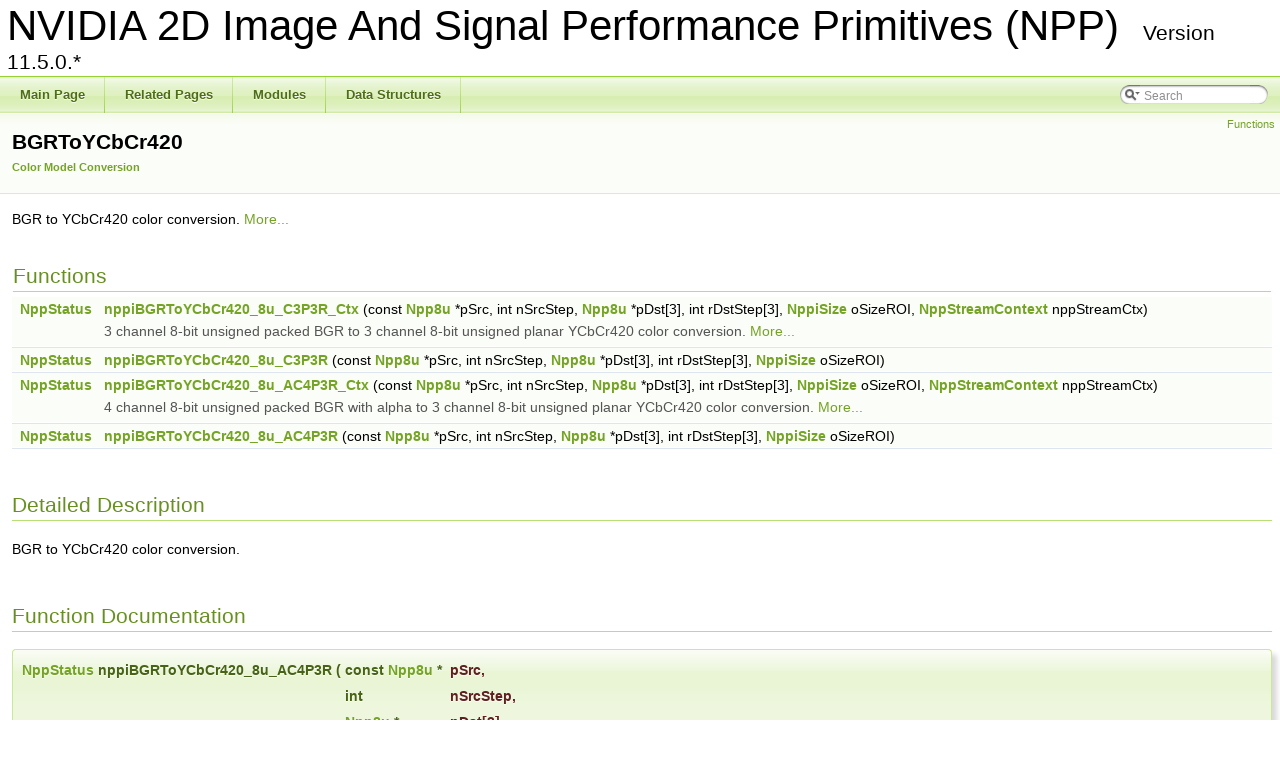

--- FILE ---
content_type: text/html; charset=utf-8
request_url: https://docs.nvidia.com/cuda/archive/11.5.0/npp/group__bgrtoycbcr420.html
body_size: 2307
content:
<!DOCTYPE html PUBLIC "-//W3C//DTD XHTML 1.0 Transitional//EN" "http://www.w3.org/TR/xhtml1/DTD/xhtml1-transitional.dtd">
<html xmlns="http://www.w3.org/1999/xhtml">
<head>
<script src="https://cdn.cookielaw.org/scripttemplates/otSDKStub.js" type="text/javascript"
  data-document-language="true" charset="UTF-8" data-domain-script="3e2b62ff-7ae7-4ac5-87c8-d5949ecafff5">
</script>
<script type="text/javascript">
  function OptanonWrapper() {
    var event = new Event('bannerLoaded');
    window.dispatchEvent(event);
  }
</script>
<script src="https://images.nvidia.com/aem-dam/Solutions/ot-js/ot-custom.js" type="text/javascript">
</script>

<meta http-equiv="Content-Type" content="text/xhtml;charset=UTF-8">
<meta http-equiv="X-UA-Compatible" content="IE=9">
<meta name="generator" content="Doxygen 1.8.5">
<title>NVIDIA 2D Image And Signal Performance Primitives (NPP): BGRToYCbCr420</title>
<link href="tabs.css" rel="stylesheet" type="text/css">
<script type="text/javascript" src="jquery.js"></script>
<script type="text/javascript" src="dynsections.js"></script>
<link href="search/search.css" rel="stylesheet" type="text/css">
<script type="text/javascript" src="search/search.js"></script>
<script type="text/javascript">
  $(document).ready(function() { searchBox.OnSelectItem(0); });
</script>
<link href="doxygen.css" rel="stylesheet" type="text/css">
<link rel="stylesheet" href="/common-libs/common.css">
<script src="/common-libs/common.js"></script>
<script src="//assets.adobedtm.com/5d4962a43b79/c1061d2c5e7b/launch-191c2462b890.min.js"></script>
</head>
<body>
<div id="top">
<!-- do not remove this div, it is closed by doxygen! -->
<div id="titlearea">
<table cellspacing="0" cellpadding="0">
 <tbody>
 <tr style="height: 56px;">
  <td style="padding-left: 0.5em;">
   <div id="projectname">NVIDIA 2D Image And Signal Performance Primitives (NPP)
    <span id="projectnumber">Version 11.5.0.*</span>
   </div>
  </td>
 </tr>
 </tbody>
</table>
</div>
<!-- end header part -->
<!-- Generated by Doxygen 1.8.5 -->
<script type="text/javascript">
var searchBox = new SearchBox("searchBox", "search",false,'Search');
</script>
  <div id="navrow1" class="tabs">
    <ul class="tablist">
      <li><a href="index.html"><span>Main Page</span></a></li>
      <li><a href="pages.html"><span>Related Pages</span></a></li>
      <li><a href="modules.html"><span>Modules</span></a></li>
      <li><a href="annotated.html"><span>Data Structures</span></a></li>
      <li>
        <div id="MSearchBox" class="MSearchBoxInactive">
        <span class="left">
          <img id="MSearchSelect" src="search/mag_sel.png" onmouseover="return searchBox.OnSearchSelectShow()" onmouseout="return searchBox.OnSearchSelectHide()" alt="">
          <input type="text" id="MSearchField" value="Search" accesskey="S" onfocus="searchBox.OnSearchFieldFocus(true)" onblur="searchBox.OnSearchFieldFocus(false)" onkeyup="searchBox.OnSearchFieldChange(event)">
          </span><span class="right">
            <a id="MSearchClose" href="javascript:searchBox.CloseResultsWindow()"><img id="MSearchCloseImg" border="0" src="search/close.png" alt=""></a>
          </span>
        </div>
      </li>
    </ul>
  </div>
</div>
<!-- top -->
<!-- window showing the filter options -->
<div id="MSearchSelectWindow" onmouseover="return searchBox.OnSearchSelectShow()" onmouseout="return searchBox.OnSearchSelectHide()" onkeydown="return searchBox.OnSearchSelectKey(event)">
<a class="SelectItem" href="javascript:void(0)" onclick="searchBox.OnSelectItem(0)"><span class="SelectionMark"> </span>All</a><a class="SelectItem" href="javascript:void(0)" onclick="searchBox.OnSelectItem(1)"><span class="SelectionMark"> </span>Data Structures</a><a class="SelectItem" href="javascript:void(0)" onclick="searchBox.OnSelectItem(2)"><span class="SelectionMark"> </span>Functions</a><a class="SelectItem" href="javascript:void(0)" onclick="searchBox.OnSelectItem(3)"><span class="SelectionMark"> </span>Variables</a><a class="SelectItem" href="javascript:void(0)" onclick="searchBox.OnSelectItem(4)"><span class="SelectionMark"> </span>Typedefs</a><a class="SelectItem" href="javascript:void(0)" onclick="searchBox.OnSelectItem(5)"><span class="SelectionMark"> </span>Enumerations</a><a class="SelectItem" href="javascript:void(0)" onclick="searchBox.OnSelectItem(6)"><span class="SelectionMark"> </span>Enumerator</a><a class="SelectItem" href="javascript:void(0)" onclick="searchBox.OnSelectItem(7)"><span class="SelectionMark"> </span>Groups</a><a class="SelectItem" href="javascript:void(0)" onclick="searchBox.OnSelectItem(8)"><span class="SelectionMark"> </span>Pages</a>
</div>

<!-- iframe showing the search results (closed by default) -->
<div id="MSearchResultsWindow">
<iframe src="javascript:void(0)" frameborder="0" name="MSearchResults" id="MSearchResults">
</iframe>
</div>

<div class="header">
  <div class="summary">
<a href="#func-members">Functions</a>  </div>
  <div class="headertitle">
<div class="title">BGRToYCbCr420<div class="ingroups"><a class="el" href="group__image__color__model__conversion.html">Color Model Conversion</a></div>
</div>  </div>
</div>
<!--header-->
<div class="contents">

<p>BGR to YCbCr420 color conversion.  
<a href="#details">More...</a></p>
<table class="memberdecls">
<tr class="heading"><td colspan="2"><h2 class="groupheader">
<a name="func-members"></a>
Functions</h2></td></tr>
<tr class="memitem:ga6905c84aab127714b0ac66b05ba84304">
<td class="memItemLeft" align="right" valign="top">
<a class="el" href="group__typedefs__npp.html#ga1105a17b5e76381583c46ecd6a60fe21">NppStatus</a> </td>
<td class="memItemRight" valign="bottom">
<a class="el" href="group__bgrtoycbcr420.html#ga6905c84aab127714b0ac66b05ba84304">nppiBGRToYCbCr420_8u_C3P3R_Ctx</a> (const <a class="el" href="group__npp__basic__types.html#ga29b502b6816fc0066fd59538483a5b62">Npp8u</a> *pSrc, int nSrcStep, <a class="el" href="group__npp__basic__types.html#ga29b502b6816fc0066fd59538483a5b62">Npp8u</a> *pDst[3], int rDstStep[3], <a class="el" href="struct_nppi_size.html">NppiSize</a> oSizeROI, <a class="el" href="struct_npp_stream_context.html">NppStreamContext</a> nppStreamCtx)</td>
</tr>
<tr class="memdesc:ga6905c84aab127714b0ac66b05ba84304">
<td class="mdescLeft"> </td>
<td class="mdescRight">3 channel 8-bit unsigned packed BGR to 3 channel 8-bit unsigned planar YCbCr420 color conversion.  <a href="#ga6905c84aab127714b0ac66b05ba84304">More...</a><br>
</td>
</tr>
<tr class="separator:ga6905c84aab127714b0ac66b05ba84304"><td class="memSeparator" colspan="2"> </td></tr>
<tr class="memitem:gae3b166c06f10ea2d38619cfc368b3512">
<td class="memItemLeft" align="right" valign="top">
<a class="el" href="group__typedefs__npp.html#ga1105a17b5e76381583c46ecd6a60fe21">NppStatus</a> </td>
<td class="memItemRight" valign="bottom">
<a class="el" href="group__bgrtoycbcr420.html#gae3b166c06f10ea2d38619cfc368b3512">nppiBGRToYCbCr420_8u_C3P3R</a> (const <a class="el" href="group__npp__basic__types.html#ga29b502b6816fc0066fd59538483a5b62">Npp8u</a> *pSrc, int nSrcStep, <a class="el" href="group__npp__basic__types.html#ga29b502b6816fc0066fd59538483a5b62">Npp8u</a> *pDst[3], int rDstStep[3], <a class="el" href="struct_nppi_size.html">NppiSize</a> oSizeROI)</td>
</tr>
<tr class="separator:gae3b166c06f10ea2d38619cfc368b3512"><td class="memSeparator" colspan="2"> </td></tr>
<tr class="memitem:ga8bfd0cf63ee4d99843b3550e5252b922">
<td class="memItemLeft" align="right" valign="top">
<a class="el" href="group__typedefs__npp.html#ga1105a17b5e76381583c46ecd6a60fe21">NppStatus</a> </td>
<td class="memItemRight" valign="bottom">
<a class="el" href="group__bgrtoycbcr420.html#ga8bfd0cf63ee4d99843b3550e5252b922">nppiBGRToYCbCr420_8u_AC4P3R_Ctx</a> (const <a class="el" href="group__npp__basic__types.html#ga29b502b6816fc0066fd59538483a5b62">Npp8u</a> *pSrc, int nSrcStep, <a class="el" href="group__npp__basic__types.html#ga29b502b6816fc0066fd59538483a5b62">Npp8u</a> *pDst[3], int rDstStep[3], <a class="el" href="struct_nppi_size.html">NppiSize</a> oSizeROI, <a class="el" href="struct_npp_stream_context.html">NppStreamContext</a> nppStreamCtx)</td>
</tr>
<tr class="memdesc:ga8bfd0cf63ee4d99843b3550e5252b922">
<td class="mdescLeft"> </td>
<td class="mdescRight">4 channel 8-bit unsigned packed BGR with alpha to 3 channel 8-bit unsigned planar YCbCr420 color conversion.  <a href="#ga8bfd0cf63ee4d99843b3550e5252b922">More...</a><br>
</td>
</tr>
<tr class="separator:ga8bfd0cf63ee4d99843b3550e5252b922"><td class="memSeparator" colspan="2"> </td></tr>
<tr class="memitem:ga1a857e2ffe84b17692cc65c3c9761970">
<td class="memItemLeft" align="right" valign="top">
<a class="el" href="group__typedefs__npp.html#ga1105a17b5e76381583c46ecd6a60fe21">NppStatus</a> </td>
<td class="memItemRight" valign="bottom">
<a class="el" href="group__bgrtoycbcr420.html#ga1a857e2ffe84b17692cc65c3c9761970">nppiBGRToYCbCr420_8u_AC4P3R</a> (const <a class="el" href="group__npp__basic__types.html#ga29b502b6816fc0066fd59538483a5b62">Npp8u</a> *pSrc, int nSrcStep, <a class="el" href="group__npp__basic__types.html#ga29b502b6816fc0066fd59538483a5b62">Npp8u</a> *pDst[3], int rDstStep[3], <a class="el" href="struct_nppi_size.html">NppiSize</a> oSizeROI)</td>
</tr>
<tr class="separator:ga1a857e2ffe84b17692cc65c3c9761970"><td class="memSeparator" colspan="2"> </td></tr>
</table>
<a name="details" id="details"></a><h2 class="groupheader">Detailed Description</h2>
<p>BGR to YCbCr420 color conversion. </p>
<h2 class="groupheader">Function Documentation</h2>
<a class="anchor" id="ga1a857e2ffe84b17692cc65c3c9761970"></a>
<div class="memitem">
<div class="memproto">
      <table class="memname">
        <tr>
          <td class="memname">
<a class="el" href="group__typedefs__npp.html#ga1105a17b5e76381583c46ecd6a60fe21">NppStatus</a> nppiBGRToYCbCr420_8u_AC4P3R </td>
          <td>(</td>
          <td class="paramtype">const <a class="el" href="group__npp__basic__types.html#ga29b502b6816fc0066fd59538483a5b62">Npp8u</a> * </td>
          <td class="paramname">
<em>pSrc</em>, </td>
        </tr>
        <tr>
          <td class="paramkey"></td>
          <td></td>
          <td class="paramtype">int </td>
          <td class="paramname">
<em>nSrcStep</em>, </td>
        </tr>
        <tr>
          <td class="paramkey"></td>
          <td></td>
          <td class="paramtype">
<a class="el" href="group__npp__basic__types.html#ga29b502b6816fc0066fd59538483a5b62">Npp8u</a> * </td>
          <td class="paramname">
<em>pDst</em>[3], </td>
        </tr>
        <tr>
          <td class="paramkey"></td>
          <td></td>
          <td class="paramtype">int </td>
          <td class="paramname">
<em>rDstStep</em>[3], </td>
        </tr>
        <tr>
          <td class="paramkey"></td>
          <td></td>
          <td class="paramtype">
<a class="el" href="struct_nppi_size.html">NppiSize</a> </td>
          <td class="paramname">
<em>oSizeROI</em> </td>
        </tr>
        <tr>
          <td></td>
          <td>)</td>
          <td></td>
<td></td>
        </tr>
      </table>
</div>
<div class="memdoc">

</div>
</div>
<a class="anchor" id="ga8bfd0cf63ee4d99843b3550e5252b922"></a>
<div class="memitem">
<div class="memproto">
      <table class="memname">
        <tr>
          <td class="memname">
<a class="el" href="group__typedefs__npp.html#ga1105a17b5e76381583c46ecd6a60fe21">NppStatus</a> nppiBGRToYCbCr420_8u_AC4P3R_Ctx </td>
          <td>(</td>
          <td class="paramtype">const <a class="el" href="group__npp__basic__types.html#ga29b502b6816fc0066fd59538483a5b62">Npp8u</a> * </td>
          <td class="paramname">
<em>pSrc</em>, </td>
        </tr>
        <tr>
          <td class="paramkey"></td>
          <td></td>
          <td class="paramtype">int </td>
          <td class="paramname">
<em>nSrcStep</em>, </td>
        </tr>
        <tr>
          <td class="paramkey"></td>
          <td></td>
          <td class="paramtype">
<a class="el" href="group__npp__basic__types.html#ga29b502b6816fc0066fd59538483a5b62">Npp8u</a> * </td>
          <td class="paramname">
<em>pDst</em>[3], </td>
        </tr>
        <tr>
          <td class="paramkey"></td>
          <td></td>
          <td class="paramtype">int </td>
          <td class="paramname">
<em>rDstStep</em>[3], </td>
        </tr>
        <tr>
          <td class="paramkey"></td>
          <td></td>
          <td class="paramtype">
<a class="el" href="struct_nppi_size.html">NppiSize</a> </td>
          <td class="paramname">
<em>oSizeROI</em>, </td>
        </tr>
        <tr>
          <td class="paramkey"></td>
          <td></td>
          <td class="paramtype">
<a class="el" href="struct_npp_stream_context.html">NppStreamContext</a> </td>
          <td class="paramname">
<em>nppStreamCtx</em> </td>
        </tr>
        <tr>
          <td></td>
          <td>)</td>
          <td></td>
<td></td>
        </tr>
      </table>
</div>
<div class="memdoc">

<p>4 channel 8-bit unsigned packed BGR with alpha to 3 channel 8-bit unsigned planar YCbCr420 color conversion. </p>
<p>images.</p>
<dl class="params">
<dt>Parameters</dt>
<dd>
  <table class="params">
    <tr>
<td class="paramname">pSrc</td>
<td>
<a class="el" href="nppi_conventions_lb.html#source_image_pointer">Source-Image Pointer</a>. </td>
</tr>
    <tr>
<td class="paramname">nSrcStep</td>
<td>
<a class="el" href="nppi_conventions_lb.html#source_image_line_step">Source-Image Line Step</a>. </td>
</tr>
    <tr>
<td class="paramname">pDst</td>
<td>
<a class="el" href="nppi_conventions_lb.html#destination_planar_image_pointer_array">Destination-Planar-Image Pointer Array</a>. </td>
</tr>
    <tr>
<td class="paramname">rDstStep</td>
<td>
<a class="el" href="nppi_conventions_lb.html#destination_planar_image_line_step_array">Destination-Planar-Image Line Step Array</a>. </td>
</tr>
    <tr>
<td class="paramname">oSizeROI</td>
<td>
<a class="el" href="nppi_conventions_lb.html#roi_specification">Region-of-Interest (ROI)</a>. </td>
</tr>
    <tr>
<td class="paramname">nppStreamCtx</td>
<td>
<a class="el" href="index.html#application_managed_stream_context">Application Managed Stream Context</a>. </td>
</tr>
  </table>
  </dd>
</dl>
<dl class="section return">
<dt>Returns</dt>
<dd>
<a class="el" href="nppi_conventions_lb.html#image_data_error_codes">Image Data Related Error Codes</a>, <a class="el" href="nppi_conventions_lb.html#roi_error_codes">ROI Related Error Codes</a> </dd>
</dl>

</div>
</div>
<a class="anchor" id="gae3b166c06f10ea2d38619cfc368b3512"></a>
<div class="memitem">
<div class="memproto">
      <table class="memname">
        <tr>
          <td class="memname">
<a class="el" href="group__typedefs__npp.html#ga1105a17b5e76381583c46ecd6a60fe21">NppStatus</a> nppiBGRToYCbCr420_8u_C3P3R </td>
          <td>(</td>
          <td class="paramtype">const <a class="el" href="group__npp__basic__types.html#ga29b502b6816fc0066fd59538483a5b62">Npp8u</a> * </td>
          <td class="paramname">
<em>pSrc</em>, </td>
        </tr>
        <tr>
          <td class="paramkey"></td>
          <td></td>
          <td class="paramtype">int </td>
          <td class="paramname">
<em>nSrcStep</em>, </td>
        </tr>
        <tr>
          <td class="paramkey"></td>
          <td></td>
          <td class="paramtype">
<a class="el" href="group__npp__basic__types.html#ga29b502b6816fc0066fd59538483a5b62">Npp8u</a> * </td>
          <td class="paramname">
<em>pDst</em>[3], </td>
        </tr>
        <tr>
          <td class="paramkey"></td>
          <td></td>
          <td class="paramtype">int </td>
          <td class="paramname">
<em>rDstStep</em>[3], </td>
        </tr>
        <tr>
          <td class="paramkey"></td>
          <td></td>
          <td class="paramtype">
<a class="el" href="struct_nppi_size.html">NppiSize</a> </td>
          <td class="paramname">
<em>oSizeROI</em> </td>
        </tr>
        <tr>
          <td></td>
          <td>)</td>
          <td></td>
<td></td>
        </tr>
      </table>
</div>
<div class="memdoc">

</div>
</div>
<a class="anchor" id="ga6905c84aab127714b0ac66b05ba84304"></a>
<div class="memitem">
<div class="memproto">
      <table class="memname">
        <tr>
          <td class="memname">
<a class="el" href="group__typedefs__npp.html#ga1105a17b5e76381583c46ecd6a60fe21">NppStatus</a> nppiBGRToYCbCr420_8u_C3P3R_Ctx </td>
          <td>(</td>
          <td class="paramtype">const <a class="el" href="group__npp__basic__types.html#ga29b502b6816fc0066fd59538483a5b62">Npp8u</a> * </td>
          <td class="paramname">
<em>pSrc</em>, </td>
        </tr>
        <tr>
          <td class="paramkey"></td>
          <td></td>
          <td class="paramtype">int </td>
          <td class="paramname">
<em>nSrcStep</em>, </td>
        </tr>
        <tr>
          <td class="paramkey"></td>
          <td></td>
          <td class="paramtype">
<a class="el" href="group__npp__basic__types.html#ga29b502b6816fc0066fd59538483a5b62">Npp8u</a> * </td>
          <td class="paramname">
<em>pDst</em>[3], </td>
        </tr>
        <tr>
          <td class="paramkey"></td>
          <td></td>
          <td class="paramtype">int </td>
          <td class="paramname">
<em>rDstStep</em>[3], </td>
        </tr>
        <tr>
          <td class="paramkey"></td>
          <td></td>
          <td class="paramtype">
<a class="el" href="struct_nppi_size.html">NppiSize</a> </td>
          <td class="paramname">
<em>oSizeROI</em>, </td>
        </tr>
        <tr>
          <td class="paramkey"></td>
          <td></td>
          <td class="paramtype">
<a class="el" href="struct_npp_stream_context.html">NppStreamContext</a> </td>
          <td class="paramname">
<em>nppStreamCtx</em> </td>
        </tr>
        <tr>
          <td></td>
          <td>)</td>
          <td></td>
<td></td>
        </tr>
      </table>
</div>
<div class="memdoc">

<p>3 channel 8-bit unsigned packed BGR to 3 channel 8-bit unsigned planar YCbCr420 color conversion. </p>
<p>images.</p>
<dl class="params">
<dt>Parameters</dt>
<dd>
  <table class="params">
    <tr>
<td class="paramname">pSrc</td>
<td>
<a class="el" href="nppi_conventions_lb.html#source_image_pointer">Source-Image Pointer</a>. </td>
</tr>
    <tr>
<td class="paramname">nSrcStep</td>
<td>
<a class="el" href="nppi_conventions_lb.html#source_image_line_step">Source-Image Line Step</a>. </td>
</tr>
    <tr>
<td class="paramname">pDst</td>
<td>
<a class="el" href="nppi_conventions_lb.html#destination_planar_image_pointer_array">Destination-Planar-Image Pointer Array</a>. </td>
</tr>
    <tr>
<td class="paramname">rDstStep</td>
<td>
<a class="el" href="nppi_conventions_lb.html#destination_planar_image_line_step_array">Destination-Planar-Image Line Step Array</a>. </td>
</tr>
    <tr>
<td class="paramname">oSizeROI</td>
<td>
<a class="el" href="nppi_conventions_lb.html#roi_specification">Region-of-Interest (ROI)</a>. </td>
</tr>
    <tr>
<td class="paramname">nppStreamCtx</td>
<td>
<a class="el" href="index.html#application_managed_stream_context">Application Managed Stream Context</a>. </td>
</tr>
  </table>
  </dd>
</dl>
<dl class="section return">
<dt>Returns</dt>
<dd>
<a class="el" href="nppi_conventions_lb.html#image_data_error_codes">Image Data Related Error Codes</a>, <a class="el" href="nppi_conventions_lb.html#roi_error_codes">ROI Related Error Codes</a> </dd>
</dl>

</div>
</div>
</div>
<!-- contents -->
<footer xmlns="http://www.w3.org/1999/xhtml" id="footer">
    <img src="./NVIDIA-LogoBlack.svg"></img>
    <div>
        <a href="https://www.nvidia.com/en-us/about-nvidia/privacy-policy/" target="_blank">Privacy Policy</a> |
        <a href="https://www.nvidia.com/en-us/privacy-center/" target="_blank">Manage My Privacy</a> |
        <a href="https://www.nvidia.com/en-us/preferences/email-preferences/" target="_blank">Do Not Sell or Share My Data</a> |
        <a href="https://www.nvidia.com/en-us/about-nvidia/terms-of-service/" target="_blank">Terms of Service</a> |
        <a href="https://www.nvidia.com/en-us/about-nvidia/accessibility/" target="_blank">Accessibility</a> |
        <a href="https://www.nvidia.com/en-us/about-nvidia/company-policies/" target="_blank">Corporate Policies</a> |
        <a href="https://www.nvidia.com/en-us/product-security/" target="_blank">Product Security</a> |
        <a href="https://www.nvidia.com/en-us/contact/" target="_blank">Contact</a>
    </div>
    <div class="copyright">Copyright © 2009-2021 NVIDIA CORPORATION AND AFFILIATES</div>
</footer>
<script type="text/javascript">_satellite.pageBottom();</script>
</body>
</html>


--- FILE ---
content_type: image/svg+xml
request_url: https://docs.nvidia.com/cuda/archive/11.5.0/npp/NVIDIA-LogoBlack.svg
body_size: 792
content:
<svg id="NVIDIA_Logo_V" data-name="NVIDIA Logo V" xmlns="http://www.w3.org/2000/svg" viewBox="0 0 1211.808 415.949"><defs><style>.cls-1{fill:none;}</style></defs><title>NVIDIA-LogoBlack</title><path id="Reg" d="M1080.665,262.245v-2.692h1.729c.944,0,2.229.07,2.229,1.224,0,1.246-.662,1.468-1.775,1.468h-2.183m0,1.892h1.155l2.68,4.7h2.939l-2.962-4.9a2.658,2.658,0,0,0,2.793-2.905c0-2.563-1.771-3.389-4.762-3.389h-4.328v11.192h2.485v-4.7m12.588-.876c0-6.573-5.108-10.386-10.8-10.386-5.73,0-10.833,3.813-10.833,10.386s5.1,10.395,10.833,10.395c5.69,0,10.8-3.826,10.8-10.395m-3.115,0a7.672,7.672,0,0,1-7.683,8v-.035a7.984,7.984,0,1,1,7.683-7.968Z"/><path id="NVIDIA" d="M696.8,152.076l.011,117.957h33.313V152.078Zm-262.063-.16V270.033h33.61V178.346l26.218.088c8.625,0,14.586,2.066,18.743,6.5,5.269,5.616,7.42,14.667,7.42,31.233v53.865h32.564v-65.26c0-46.576-29.689-52.857-58.734-52.857Zm315.7.164V270.033h54.034c28.789,0,38.183-4.787,48.345-15.521,7.184-7.537,11.825-24.08,11.825-42.158,0-16.581-3.928-31.372-10.784-40.583-12.339-16.47-30.121-19.691-56.666-19.691Zm33.045,25.684h14.325c20.779,0,34.218,9.332,34.218,33.545s-13.439,33.548-34.218,33.548H783.484ZM648.77,152.08l-27.8,93.484-26.641-93.478-35.961-.006,38.047,117.953h48.014L682.771,152.08ZM880.145,270.033h33.318V152.086l-33.326-.006Zm93.386-117.91L927.014,269.992h32.849l7.36-20.832h55.05l6.967,20.832H1064.9l-46.873-117.879Zm21.625,21.5,20.18,55.221h-41Z"/><path id="Eye_Mark" data-name="Eye Mark" d="M219.887,171.742V155.509c1.576-.113,3.168-.2,4.79-.247,44.4-1.4,73.527,38.149,73.527,38.149s-31.46,43.7-65.191,43.7a40.916,40.916,0,0,1-13.126-2.1V185.783c17.285,2.088,20.759,9.723,31.154,27.044l23.111-19.486s-16.87-22.127-45.309-22.127a83.962,83.962,0,0,0-8.956.528m0-53.625v24.248c1.593-.126,3.189-.227,4.79-.285,61.744-2.08,101.968,50.637,101.968,50.637s-46.2,56.183-94.337,56.183a71.1,71.1,0,0,1-12.421-1.093V262.8a81.731,81.731,0,0,0,10.343.67c44.795,0,77.188-22.874,108.557-49.949,5.2,4.164,26.49,14.294,30.869,18.734-29.827,24.967-99.333,45.091-138.737,45.091-3.8,0-7.449-.23-11.032-.573v21.064H390.141V118.117Zm0,116.892v12.8c-41.43-7.387-52.929-50.454-52.929-50.454s19.892-22.04,52.929-25.611v14.041c-.026,0-.042-.007-.065-.007-17.336-2.082-30.882,14.117-30.882,14.117s7.589,27.268,30.947,35.116M146.3,195.487s24.555-36.232,73.584-39.978V142.365c-54.305,4.359-101.332,50.352-101.332,50.352s26.634,77,101.332,84.051V262.8C165.071,255.9,146.3,195.487,146.3,195.487Z"/><rect class="cls-1" width="1211.808" height="415.949"/></svg>

--- FILE ---
content_type: application/x-javascript;charset=utf-8
request_url: https://smetrics.nvidia.com/id?d_visid_ver=5.5.0&d_fieldgroup=A&mcorgid=F207D74D549850760A4C98C6%40AdobeOrg&mid=08021507544838570201925088629578992272&ts=1767293512082
body_size: -42
content:
{"mid":"08021507544838570201925088629578992272"}

--- FILE ---
content_type: application/x-javascript
request_url: https://assets.adobedtm.com/5d4962a43b79/c1061d2c5e7b/986d25125708/RCca8d79fb3fbe401fa19af031e12cab92-source.min.js
body_size: 411
content:
// For license information, see `https://assets.adobedtm.com/5d4962a43b79/c1061d2c5e7b/986d25125708/RCca8d79fb3fbe401fa19af031e12cab92-source.js`.
_satellite.__registerScript('https://assets.adobedtm.com/5d4962a43b79/c1061d2c5e7b/986d25125708/RCca8d79fb3fbe401fa19af031e12cab92-source.min.js', "if(\"undefined\"!=typeof jQuery||\"undefined\"!=typeof $){var runOnce=!0;jQuery(document).on(\"click\",\"input#FirstName\",(function(){if(runOnce){var e=jQuery(this).parents(\"form\").attr(\"id\"),t=\"form:\"+e+\":start:\"+_satellite.getVar(\"pageName\");e&&(s.linkTrackVars=\"eVar10,eVar29,prop29,events\",s.linkTrackEvents=\"event10,event29\",s.events=\"event10,event29\",s.eVar29=e+\":\"+_satellite.getVar(\"pageName\"),s.prop29=s.eVar29,s.eVar10=t,s.tl(this,\"o\",t)),runOnce=!1}})),window.MktoForms2&&MktoForms2.whenReady((function(e){var t=_satellite.cookie.get(\"sc_cmp\"),n=document.querySelector('form input[name*=\"ncid\"]');void 0!==t&&\"\"!=t?n.setAttribute(\"value\",t):document.location.href.indexOf(\"ncid=\")<0&&n.setAttribute(\"value\",\"no-ncid\"),e.onSuccess((function(e){var t=\"mktoform_\"+e.formid;ClickOmniTracki(!0,\"event10,event30\",\"form:\",t+\":success:\")}))}))}");